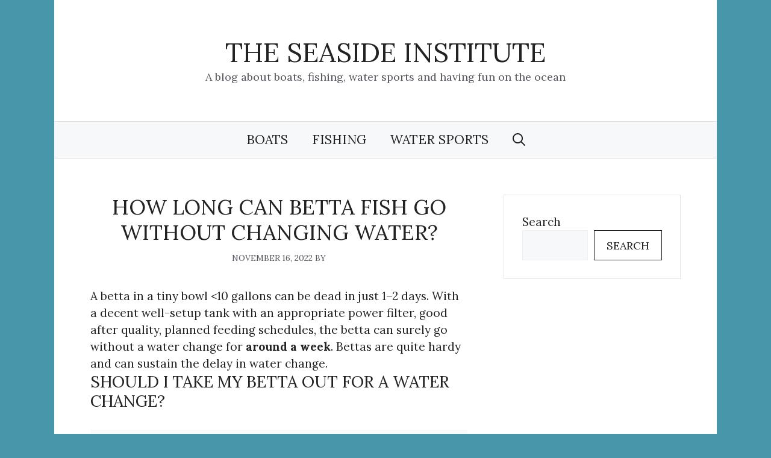

--- FILE ---
content_type: text/html; charset=UTF-8
request_url: https://theseasideinstitute.org/how-long-can-betta-fish-go-without-changing-water/
body_size: 16991
content:
<!DOCTYPE html>
<html lang="en-US" prefix="og: https://ogp.me/ns#">
<head>
	<meta charset="UTF-8">
	<meta name="viewport" content="width=device-width, initial-scale=1">
<!-- Search Engine Optimization by Rank Math - https://rankmath.com/ -->
<title>How long can betta fish go without changing water? - See the answer</title>
<meta name="description" content="How long can betta fish go without changing water? A betta in a tiny bowl &lt;10 gallons can be dead in just 1–2 days. With a decent well-setup tank with an appropriate power filter, good after quality, planned feeding schedules, the betta can surely go without a water change for around a week. Bettas are quite hardy and can sustain the delay in water change."/>
<meta name="robots" content="follow, index, max-snippet:-1, max-video-preview:-1, max-image-preview:large"/>
<link rel="canonical" href="https://theseasideinstitute.org/how-long-can-betta-fish-go-without-changing-water/" />
<meta property="og:locale" content="en_US" />
<meta property="og:type" content="article" />
<meta property="og:title" content="How long can betta fish go without changing water? - See the answer" />
<meta property="og:description" content="How long can betta fish go without changing water? A betta in a tiny bowl &lt;10 gallons can be dead in just 1–2 days. With a decent well-setup tank with an appropriate power filter, good after quality, planned feeding schedules, the betta can surely go without a water change for around a week. Bettas are quite hardy and can sustain the delay in water change." />
<meta property="og:url" content="https://theseasideinstitute.org/how-long-can-betta-fish-go-without-changing-water/" />
<meta property="og:site_name" content="The Seaside Institute" />
<meta property="article:section" content="Fishing" />
<meta property="article:published_time" content="2022-11-16T22:03:59+00:00" />
<meta name="twitter:card" content="summary_large_image" />
<meta name="twitter:title" content="How long can betta fish go without changing water? - See the answer" />
<meta name="twitter:description" content="How long can betta fish go without changing water? A betta in a tiny bowl &lt;10 gallons can be dead in just 1–2 days. With a decent well-setup tank with an appropriate power filter, good after quality, planned feeding schedules, the betta can surely go without a water change for around a week. Bettas are quite hardy and can sustain the delay in water change." />
<meta name="twitter:label1" content="Time to read" />
<meta name="twitter:data1" content="5 minutes" />
<script type="application/ld+json" class="rank-math-schema">{"@context":"https://schema.org","@graph":[{"@type":["Person","Organization"],"@id":"https://theseasideinstitute.org/#person","name":"TheSeasideInstitute","logo":{"@type":"ImageObject","@id":"https://theseasideinstitute.org/#logo","url":"http://theseasideinstitute.org/wp-content/uploads/2022/11/the-seaside-insitute-logo-jpg.webp","contentUrl":"http://theseasideinstitute.org/wp-content/uploads/2022/11/the-seaside-insitute-logo-jpg.webp","caption":"The Seaside Institute","inLanguage":"en-US","width":"500","height":"500"},"image":{"@type":"ImageObject","@id":"https://theseasideinstitute.org/#logo","url":"http://theseasideinstitute.org/wp-content/uploads/2022/11/the-seaside-insitute-logo-jpg.webp","contentUrl":"http://theseasideinstitute.org/wp-content/uploads/2022/11/the-seaside-insitute-logo-jpg.webp","caption":"The Seaside Institute","inLanguage":"en-US","width":"500","height":"500"}},{"@type":"WebSite","@id":"https://theseasideinstitute.org/#website","url":"https://theseasideinstitute.org","name":"The Seaside Institute","publisher":{"@id":"https://theseasideinstitute.org/#person"},"inLanguage":"en-US"},{"@type":"WebPage","@id":"https://theseasideinstitute.org/how-long-can-betta-fish-go-without-changing-water/#webpage","url":"https://theseasideinstitute.org/how-long-can-betta-fish-go-without-changing-water/","name":"How long can betta fish go without changing water? - See the answer","datePublished":"2022-11-16T22:03:59+00:00","dateModified":"2022-11-16T22:03:59+00:00","isPartOf":{"@id":"https://theseasideinstitute.org/#website"},"inLanguage":"en-US"},{"@type":"Person","@id":"https://theseasideinstitute.org/author/","url":"https://theseasideinstitute.org/author/","image":{"@type":"ImageObject","@id":"https://secure.gravatar.com/avatar/?s=96&amp;d=mm&amp;r=g","url":"https://secure.gravatar.com/avatar/?s=96&amp;d=mm&amp;r=g","inLanguage":"en-US"}},{"@type":"BlogPosting","headline":"How long can betta fish go without changing water? - See the answer","datePublished":"2022-11-16T22:03:59+00:00","dateModified":"2022-11-16T22:03:59+00:00","articleSection":"Fishing","author":{"@id":"https://theseasideinstitute.org/author/"},"publisher":{"@id":"https://theseasideinstitute.org/#person"},"description":"How long can betta fish go without changing water? A betta in a tiny bowl &lt;10 gallons can be dead in just 1\u20132 days. With a decent well-setup tank with an appropriate power filter, good after quality, planned feeding schedules, the betta can surely go without a water change for around a week. Bettas are quite hardy and can sustain the delay in water change.","name":"How long can betta fish go without changing water? - See the answer","@id":"https://theseasideinstitute.org/how-long-can-betta-fish-go-without-changing-water/#richSnippet","isPartOf":{"@id":"https://theseasideinstitute.org/how-long-can-betta-fish-go-without-changing-water/#webpage"},"inLanguage":"en-US","mainEntityOfPage":{"@id":"https://theseasideinstitute.org/how-long-can-betta-fish-go-without-changing-water/#webpage"}}]}</script>
<!-- /Rank Math WordPress SEO plugin -->

<link rel='dns-prefetch' href='//www.googletagmanager.com' />
<link href='https://fonts.gstatic.com' crossorigin rel='preconnect' />
<link href='https://fonts.googleapis.com' crossorigin rel='preconnect' />
<link rel="alternate" type="application/rss+xml" title="The Seaside Institute &raquo; Feed" href="https://theseasideinstitute.org/feed/" />
<link rel="alternate" type="application/rss+xml" title="The Seaside Institute &raquo; Comments Feed" href="https://theseasideinstitute.org/comments/feed/" />
<script>
window._wpemojiSettings = {"baseUrl":"https:\/\/s.w.org\/images\/core\/emoji\/15.0.3\/72x72\/","ext":".png","svgUrl":"https:\/\/s.w.org\/images\/core\/emoji\/15.0.3\/svg\/","svgExt":".svg","source":{"concatemoji":"https:\/\/theseasideinstitute.org\/wp-includes\/js\/wp-emoji-release.min.js?ver=6.6.4"}};
/*! This file is auto-generated */
!function(i,n){var o,s,e;function c(e){try{var t={supportTests:e,timestamp:(new Date).valueOf()};sessionStorage.setItem(o,JSON.stringify(t))}catch(e){}}function p(e,t,n){e.clearRect(0,0,e.canvas.width,e.canvas.height),e.fillText(t,0,0);var t=new Uint32Array(e.getImageData(0,0,e.canvas.width,e.canvas.height).data),r=(e.clearRect(0,0,e.canvas.width,e.canvas.height),e.fillText(n,0,0),new Uint32Array(e.getImageData(0,0,e.canvas.width,e.canvas.height).data));return t.every(function(e,t){return e===r[t]})}function u(e,t,n){switch(t){case"flag":return n(e,"\ud83c\udff3\ufe0f\u200d\u26a7\ufe0f","\ud83c\udff3\ufe0f\u200b\u26a7\ufe0f")?!1:!n(e,"\ud83c\uddfa\ud83c\uddf3","\ud83c\uddfa\u200b\ud83c\uddf3")&&!n(e,"\ud83c\udff4\udb40\udc67\udb40\udc62\udb40\udc65\udb40\udc6e\udb40\udc67\udb40\udc7f","\ud83c\udff4\u200b\udb40\udc67\u200b\udb40\udc62\u200b\udb40\udc65\u200b\udb40\udc6e\u200b\udb40\udc67\u200b\udb40\udc7f");case"emoji":return!n(e,"\ud83d\udc26\u200d\u2b1b","\ud83d\udc26\u200b\u2b1b")}return!1}function f(e,t,n){var r="undefined"!=typeof WorkerGlobalScope&&self instanceof WorkerGlobalScope?new OffscreenCanvas(300,150):i.createElement("canvas"),a=r.getContext("2d",{willReadFrequently:!0}),o=(a.textBaseline="top",a.font="600 32px Arial",{});return e.forEach(function(e){o[e]=t(a,e,n)}),o}function t(e){var t=i.createElement("script");t.src=e,t.defer=!0,i.head.appendChild(t)}"undefined"!=typeof Promise&&(o="wpEmojiSettingsSupports",s=["flag","emoji"],n.supports={everything:!0,everythingExceptFlag:!0},e=new Promise(function(e){i.addEventListener("DOMContentLoaded",e,{once:!0})}),new Promise(function(t){var n=function(){try{var e=JSON.parse(sessionStorage.getItem(o));if("object"==typeof e&&"number"==typeof e.timestamp&&(new Date).valueOf()<e.timestamp+604800&&"object"==typeof e.supportTests)return e.supportTests}catch(e){}return null}();if(!n){if("undefined"!=typeof Worker&&"undefined"!=typeof OffscreenCanvas&&"undefined"!=typeof URL&&URL.createObjectURL&&"undefined"!=typeof Blob)try{var e="postMessage("+f.toString()+"("+[JSON.stringify(s),u.toString(),p.toString()].join(",")+"));",r=new Blob([e],{type:"text/javascript"}),a=new Worker(URL.createObjectURL(r),{name:"wpTestEmojiSupports"});return void(a.onmessage=function(e){c(n=e.data),a.terminate(),t(n)})}catch(e){}c(n=f(s,u,p))}t(n)}).then(function(e){for(var t in e)n.supports[t]=e[t],n.supports.everything=n.supports.everything&&n.supports[t],"flag"!==t&&(n.supports.everythingExceptFlag=n.supports.everythingExceptFlag&&n.supports[t]);n.supports.everythingExceptFlag=n.supports.everythingExceptFlag&&!n.supports.flag,n.DOMReady=!1,n.readyCallback=function(){n.DOMReady=!0}}).then(function(){return e}).then(function(){var e;n.supports.everything||(n.readyCallback(),(e=n.source||{}).concatemoji?t(e.concatemoji):e.wpemoji&&e.twemoji&&(t(e.twemoji),t(e.wpemoji)))}))}((window,document),window._wpemojiSettings);
</script>
<style id='wp-emoji-styles-inline-css'>

	img.wp-smiley, img.emoji {
		display: inline !important;
		border: none !important;
		box-shadow: none !important;
		height: 1em !important;
		width: 1em !important;
		margin: 0 0.07em !important;
		vertical-align: -0.1em !important;
		background: none !important;
		padding: 0 !important;
	}
</style>
<link rel='stylesheet' id='wp-block-library-css' href='https://theseasideinstitute.org/wp-includes/css/dist/block-library/style.min.css?ver=6.6.4' media='all' />
<style id='classic-theme-styles-inline-css'>
/*! This file is auto-generated */
.wp-block-button__link{color:#fff;background-color:#32373c;border-radius:9999px;box-shadow:none;text-decoration:none;padding:calc(.667em + 2px) calc(1.333em + 2px);font-size:1.125em}.wp-block-file__button{background:#32373c;color:#fff;text-decoration:none}
</style>
<style id='global-styles-inline-css'>
:root{--wp--preset--aspect-ratio--square: 1;--wp--preset--aspect-ratio--4-3: 4/3;--wp--preset--aspect-ratio--3-4: 3/4;--wp--preset--aspect-ratio--3-2: 3/2;--wp--preset--aspect-ratio--2-3: 2/3;--wp--preset--aspect-ratio--16-9: 16/9;--wp--preset--aspect-ratio--9-16: 9/16;--wp--preset--color--black: #000000;--wp--preset--color--cyan-bluish-gray: #abb8c3;--wp--preset--color--white: #ffffff;--wp--preset--color--pale-pink: #f78da7;--wp--preset--color--vivid-red: #cf2e2e;--wp--preset--color--luminous-vivid-orange: #ff6900;--wp--preset--color--luminous-vivid-amber: #fcb900;--wp--preset--color--light-green-cyan: #7bdcb5;--wp--preset--color--vivid-green-cyan: #00d084;--wp--preset--color--pale-cyan-blue: #8ed1fc;--wp--preset--color--vivid-cyan-blue: #0693e3;--wp--preset--color--vivid-purple: #9b51e0;--wp--preset--color--contrast: var(--contrast);--wp--preset--color--contrast-2: var(--contrast-2);--wp--preset--color--contrast-3: var(--contrast-3);--wp--preset--color--base: var(--base);--wp--preset--color--base-2: var(--base-2);--wp--preset--color--base-3: var(--base-3);--wp--preset--color--accent: var(--accent);--wp--preset--gradient--vivid-cyan-blue-to-vivid-purple: linear-gradient(135deg,rgba(6,147,227,1) 0%,rgb(155,81,224) 100%);--wp--preset--gradient--light-green-cyan-to-vivid-green-cyan: linear-gradient(135deg,rgb(122,220,180) 0%,rgb(0,208,130) 100%);--wp--preset--gradient--luminous-vivid-amber-to-luminous-vivid-orange: linear-gradient(135deg,rgba(252,185,0,1) 0%,rgba(255,105,0,1) 100%);--wp--preset--gradient--luminous-vivid-orange-to-vivid-red: linear-gradient(135deg,rgba(255,105,0,1) 0%,rgb(207,46,46) 100%);--wp--preset--gradient--very-light-gray-to-cyan-bluish-gray: linear-gradient(135deg,rgb(238,238,238) 0%,rgb(169,184,195) 100%);--wp--preset--gradient--cool-to-warm-spectrum: linear-gradient(135deg,rgb(74,234,220) 0%,rgb(151,120,209) 20%,rgb(207,42,186) 40%,rgb(238,44,130) 60%,rgb(251,105,98) 80%,rgb(254,248,76) 100%);--wp--preset--gradient--blush-light-purple: linear-gradient(135deg,rgb(255,206,236) 0%,rgb(152,150,240) 100%);--wp--preset--gradient--blush-bordeaux: linear-gradient(135deg,rgb(254,205,165) 0%,rgb(254,45,45) 50%,rgb(107,0,62) 100%);--wp--preset--gradient--luminous-dusk: linear-gradient(135deg,rgb(255,203,112) 0%,rgb(199,81,192) 50%,rgb(65,88,208) 100%);--wp--preset--gradient--pale-ocean: linear-gradient(135deg,rgb(255,245,203) 0%,rgb(182,227,212) 50%,rgb(51,167,181) 100%);--wp--preset--gradient--electric-grass: linear-gradient(135deg,rgb(202,248,128) 0%,rgb(113,206,126) 100%);--wp--preset--gradient--midnight: linear-gradient(135deg,rgb(2,3,129) 0%,rgb(40,116,252) 100%);--wp--preset--font-size--small: 13px;--wp--preset--font-size--medium: 20px;--wp--preset--font-size--large: 36px;--wp--preset--font-size--x-large: 42px;--wp--preset--spacing--20: 0.44rem;--wp--preset--spacing--30: 0.67rem;--wp--preset--spacing--40: 1rem;--wp--preset--spacing--50: 1.5rem;--wp--preset--spacing--60: 2.25rem;--wp--preset--spacing--70: 3.38rem;--wp--preset--spacing--80: 5.06rem;--wp--preset--shadow--natural: 6px 6px 9px rgba(0, 0, 0, 0.2);--wp--preset--shadow--deep: 12px 12px 50px rgba(0, 0, 0, 0.4);--wp--preset--shadow--sharp: 6px 6px 0px rgba(0, 0, 0, 0.2);--wp--preset--shadow--outlined: 6px 6px 0px -3px rgba(255, 255, 255, 1), 6px 6px rgba(0, 0, 0, 1);--wp--preset--shadow--crisp: 6px 6px 0px rgba(0, 0, 0, 1);}:where(.is-layout-flex){gap: 0.5em;}:where(.is-layout-grid){gap: 0.5em;}body .is-layout-flex{display: flex;}.is-layout-flex{flex-wrap: wrap;align-items: center;}.is-layout-flex > :is(*, div){margin: 0;}body .is-layout-grid{display: grid;}.is-layout-grid > :is(*, div){margin: 0;}:where(.wp-block-columns.is-layout-flex){gap: 2em;}:where(.wp-block-columns.is-layout-grid){gap: 2em;}:where(.wp-block-post-template.is-layout-flex){gap: 1.25em;}:where(.wp-block-post-template.is-layout-grid){gap: 1.25em;}.has-black-color{color: var(--wp--preset--color--black) !important;}.has-cyan-bluish-gray-color{color: var(--wp--preset--color--cyan-bluish-gray) !important;}.has-white-color{color: var(--wp--preset--color--white) !important;}.has-pale-pink-color{color: var(--wp--preset--color--pale-pink) !important;}.has-vivid-red-color{color: var(--wp--preset--color--vivid-red) !important;}.has-luminous-vivid-orange-color{color: var(--wp--preset--color--luminous-vivid-orange) !important;}.has-luminous-vivid-amber-color{color: var(--wp--preset--color--luminous-vivid-amber) !important;}.has-light-green-cyan-color{color: var(--wp--preset--color--light-green-cyan) !important;}.has-vivid-green-cyan-color{color: var(--wp--preset--color--vivid-green-cyan) !important;}.has-pale-cyan-blue-color{color: var(--wp--preset--color--pale-cyan-blue) !important;}.has-vivid-cyan-blue-color{color: var(--wp--preset--color--vivid-cyan-blue) !important;}.has-vivid-purple-color{color: var(--wp--preset--color--vivid-purple) !important;}.has-black-background-color{background-color: var(--wp--preset--color--black) !important;}.has-cyan-bluish-gray-background-color{background-color: var(--wp--preset--color--cyan-bluish-gray) !important;}.has-white-background-color{background-color: var(--wp--preset--color--white) !important;}.has-pale-pink-background-color{background-color: var(--wp--preset--color--pale-pink) !important;}.has-vivid-red-background-color{background-color: var(--wp--preset--color--vivid-red) !important;}.has-luminous-vivid-orange-background-color{background-color: var(--wp--preset--color--luminous-vivid-orange) !important;}.has-luminous-vivid-amber-background-color{background-color: var(--wp--preset--color--luminous-vivid-amber) !important;}.has-light-green-cyan-background-color{background-color: var(--wp--preset--color--light-green-cyan) !important;}.has-vivid-green-cyan-background-color{background-color: var(--wp--preset--color--vivid-green-cyan) !important;}.has-pale-cyan-blue-background-color{background-color: var(--wp--preset--color--pale-cyan-blue) !important;}.has-vivid-cyan-blue-background-color{background-color: var(--wp--preset--color--vivid-cyan-blue) !important;}.has-vivid-purple-background-color{background-color: var(--wp--preset--color--vivid-purple) !important;}.has-black-border-color{border-color: var(--wp--preset--color--black) !important;}.has-cyan-bluish-gray-border-color{border-color: var(--wp--preset--color--cyan-bluish-gray) !important;}.has-white-border-color{border-color: var(--wp--preset--color--white) !important;}.has-pale-pink-border-color{border-color: var(--wp--preset--color--pale-pink) !important;}.has-vivid-red-border-color{border-color: var(--wp--preset--color--vivid-red) !important;}.has-luminous-vivid-orange-border-color{border-color: var(--wp--preset--color--luminous-vivid-orange) !important;}.has-luminous-vivid-amber-border-color{border-color: var(--wp--preset--color--luminous-vivid-amber) !important;}.has-light-green-cyan-border-color{border-color: var(--wp--preset--color--light-green-cyan) !important;}.has-vivid-green-cyan-border-color{border-color: var(--wp--preset--color--vivid-green-cyan) !important;}.has-pale-cyan-blue-border-color{border-color: var(--wp--preset--color--pale-cyan-blue) !important;}.has-vivid-cyan-blue-border-color{border-color: var(--wp--preset--color--vivid-cyan-blue) !important;}.has-vivid-purple-border-color{border-color: var(--wp--preset--color--vivid-purple) !important;}.has-vivid-cyan-blue-to-vivid-purple-gradient-background{background: var(--wp--preset--gradient--vivid-cyan-blue-to-vivid-purple) !important;}.has-light-green-cyan-to-vivid-green-cyan-gradient-background{background: var(--wp--preset--gradient--light-green-cyan-to-vivid-green-cyan) !important;}.has-luminous-vivid-amber-to-luminous-vivid-orange-gradient-background{background: var(--wp--preset--gradient--luminous-vivid-amber-to-luminous-vivid-orange) !important;}.has-luminous-vivid-orange-to-vivid-red-gradient-background{background: var(--wp--preset--gradient--luminous-vivid-orange-to-vivid-red) !important;}.has-very-light-gray-to-cyan-bluish-gray-gradient-background{background: var(--wp--preset--gradient--very-light-gray-to-cyan-bluish-gray) !important;}.has-cool-to-warm-spectrum-gradient-background{background: var(--wp--preset--gradient--cool-to-warm-spectrum) !important;}.has-blush-light-purple-gradient-background{background: var(--wp--preset--gradient--blush-light-purple) !important;}.has-blush-bordeaux-gradient-background{background: var(--wp--preset--gradient--blush-bordeaux) !important;}.has-luminous-dusk-gradient-background{background: var(--wp--preset--gradient--luminous-dusk) !important;}.has-pale-ocean-gradient-background{background: var(--wp--preset--gradient--pale-ocean) !important;}.has-electric-grass-gradient-background{background: var(--wp--preset--gradient--electric-grass) !important;}.has-midnight-gradient-background{background: var(--wp--preset--gradient--midnight) !important;}.has-small-font-size{font-size: var(--wp--preset--font-size--small) !important;}.has-medium-font-size{font-size: var(--wp--preset--font-size--medium) !important;}.has-large-font-size{font-size: var(--wp--preset--font-size--large) !important;}.has-x-large-font-size{font-size: var(--wp--preset--font-size--x-large) !important;}
:where(.wp-block-post-template.is-layout-flex){gap: 1.25em;}:where(.wp-block-post-template.is-layout-grid){gap: 1.25em;}
:where(.wp-block-columns.is-layout-flex){gap: 2em;}:where(.wp-block-columns.is-layout-grid){gap: 2em;}
:root :where(.wp-block-pullquote){font-size: 1.5em;line-height: 1.6;}
</style>
<link rel='stylesheet' id='generate-widget-areas-css' href='https://theseasideinstitute.org/wp-content/themes/generatepress/assets/css/components/widget-areas.min.css?ver=3.6.1' media='all' />
<link rel='stylesheet' id='generate-style-css' href='https://theseasideinstitute.org/wp-content/themes/generatepress/assets/css/main.min.css?ver=3.6.1' media='all' />
<style id='generate-style-inline-css'>
.no-featured-image-padding .featured-image {margin-left:-60px;margin-right:-60px;}.post-image-above-header .no-featured-image-padding .inside-article .featured-image {margin-top:-60px;}@media (max-width:768px){.no-featured-image-padding .featured-image {margin-left:-40px;margin-right:-40px;}.post-image-above-header .no-featured-image-padding .inside-article .featured-image {margin-top:-40px;}}
body{background-color:#4896aa;color:var(--contrast);}a{color:var(--accent);}a:hover, a:focus, a:active{color:var(--contrast);}.grid-container{max-width:1100px;}.wp-block-group__inner-container{max-width:1100px;margin-left:auto;margin-right:auto;}.generate-back-to-top{font-size:20px;border-radius:3px;position:fixed;bottom:30px;right:30px;line-height:40px;width:40px;text-align:center;z-index:10;transition:opacity 300ms ease-in-out;opacity:0.1;transform:translateY(1000px);}.generate-back-to-top__show{opacity:1;transform:translateY(0);}.navigation-search{position:absolute;left:-99999px;pointer-events:none;visibility:hidden;z-index:20;width:100%;top:0;transition:opacity 100ms ease-in-out;opacity:0;}.navigation-search.nav-search-active{left:0;right:0;pointer-events:auto;visibility:visible;opacity:1;}.navigation-search input[type="search"]{outline:0;border:0;vertical-align:bottom;line-height:1;opacity:0.9;width:100%;z-index:20;border-radius:0;-webkit-appearance:none;height:60px;}.navigation-search input::-ms-clear{display:none;width:0;height:0;}.navigation-search input::-ms-reveal{display:none;width:0;height:0;}.navigation-search input::-webkit-search-decoration, .navigation-search input::-webkit-search-cancel-button, .navigation-search input::-webkit-search-results-button, .navigation-search input::-webkit-search-results-decoration{display:none;}.gen-sidebar-nav .navigation-search{top:auto;bottom:0;}:root{--contrast:#222222;--contrast-2:#575760;--contrast-3:#b2b2be;--base:#f0f0f0;--base-2:#f7f8f9;--base-3:#ffffff;--accent:#1e73be;}:root .has-contrast-color{color:var(--contrast);}:root .has-contrast-background-color{background-color:var(--contrast);}:root .has-contrast-2-color{color:var(--contrast-2);}:root .has-contrast-2-background-color{background-color:var(--contrast-2);}:root .has-contrast-3-color{color:var(--contrast-3);}:root .has-contrast-3-background-color{background-color:var(--contrast-3);}:root .has-base-color{color:var(--base);}:root .has-base-background-color{background-color:var(--base);}:root .has-base-2-color{color:var(--base-2);}:root .has-base-2-background-color{background-color:var(--base-2);}:root .has-base-3-color{color:var(--base-3);}:root .has-base-3-background-color{background-color:var(--base-3);}:root .has-accent-color{color:var(--accent);}:root .has-accent-background-color{background-color:var(--accent);}body, button, input, select, textarea{font-family:Lora, serif;font-size:19px;}.main-title{font-weight:100;text-transform:uppercase;font-size:45px;}.main-navigation a, .main-navigation .menu-toggle, .main-navigation .menu-bar-items{font-weight:normal;text-transform:uppercase;font-size:21px;}.widget-title{text-transform:uppercase;}button:not(.menu-toggle),html input[type="button"],input[type="reset"],input[type="submit"],.button,.wp-block-button .wp-block-button__link{text-transform:uppercase;font-size:18px;}.site-info{font-size:18px;}h1{font-weight:300;text-transform:uppercase;font-size:35px;}h2{font-weight:300;text-transform:uppercase;font-size:27px;}h3{text-transform:uppercase;font-size:20px;}h4{text-transform:uppercase;}h5{text-transform:uppercase;}.site-description{font-size:18px;}.top-bar{background-color:#636363;color:#ffffff;}.top-bar a{color:#ffffff;}.top-bar a:hover{color:#303030;}.site-header{background-color:#ffffff;}.main-title a,.main-title a:hover{color:var(--contrast);}.site-description{color:var(--contrast-2);}.main-navigation,.main-navigation ul ul{background-color:var(--base-2);}.main-navigation .main-nav ul li a, .main-navigation .menu-toggle, .main-navigation .menu-bar-items{color:var(--contrast);}.main-navigation .main-nav ul li:not([class*="current-menu-"]):hover > a, .main-navigation .main-nav ul li:not([class*="current-menu-"]):focus > a, .main-navigation .main-nav ul li.sfHover:not([class*="current-menu-"]) > a, .main-navigation .menu-bar-item:hover > a, .main-navigation .menu-bar-item.sfHover > a{color:var(--accent);}button.menu-toggle:hover,button.menu-toggle:focus{color:var(--contrast);}.main-navigation .main-nav ul li[class*="current-menu-"] > a{color:var(--contrast);}.navigation-search input[type="search"],.navigation-search input[type="search"]:active, .navigation-search input[type="search"]:focus, .main-navigation .main-nav ul li.search-item.active > a, .main-navigation .menu-bar-items .search-item.active > a{color:var(--accent);}.main-navigation ul ul{background-color:var(--base-3);}.main-navigation .main-nav ul ul li a{color:var(--contrast);}.main-navigation .main-nav ul ul li:not([class*="current-menu-"]):hover > a,.main-navigation .main-nav ul ul li:not([class*="current-menu-"]):focus > a, .main-navigation .main-nav ul ul li.sfHover:not([class*="current-menu-"]) > a{color:var(--accent);background-color:var(--base-2);}.main-navigation .main-nav ul ul li[class*="current-menu-"] > a{color:var(--accent);background-color:var(--base-3);}.separate-containers .inside-article, .separate-containers .comments-area, .separate-containers .page-header, .one-container .container, .separate-containers .paging-navigation, .inside-page-header{background-color:var(--base-3);}.entry-title a{color:var(--contrast);}.entry-title a:hover{color:var(--accent);}.entry-meta{color:var(--contrast-2);}.entry-meta a{color:var(--contrast);}.entry-meta a:hover{color:var(--accent);}.sidebar .widget{background-color:var(--base-3);}.footer-widgets{background-color:var(--base-2);}.site-info{color:var(--contrast);background-color:var(--base-3);}.site-info a{color:var(--contrast);}.site-info a:hover{color:var(--contrast-2);}.footer-bar .widget_nav_menu .current-menu-item a{color:var(--contrast-2);}input[type="text"],input[type="email"],input[type="url"],input[type="password"],input[type="search"],input[type="tel"],input[type="number"],textarea,select{color:var(--contrast);background-color:var(--base-2);border-color:var(--base);}input[type="text"]:focus,input[type="email"]:focus,input[type="url"]:focus,input[type="password"]:focus,input[type="search"]:focus,input[type="tel"]:focus,input[type="number"]:focus,textarea:focus,select:focus{color:var(--contrast);background-color:var(--base-2);border-color:var(--contrast-3);}button,html input[type="button"],input[type="reset"],input[type="submit"],a.button,a.wp-block-button__link:not(.has-background){color:var(--contrast);background-color:var(--base-3);}button:hover,html input[type="button"]:hover,input[type="reset"]:hover,input[type="submit"]:hover,a.button:hover,button:focus,html input[type="button"]:focus,input[type="reset"]:focus,input[type="submit"]:focus,a.button:focus,a.wp-block-button__link:not(.has-background):active,a.wp-block-button__link:not(.has-background):focus,a.wp-block-button__link:not(.has-background):hover{color:var(--base-3);background-color:var(--accent);}a.generate-back-to-top{background-color:rgba(255,255,255,0.75);color:var(--contrast);}a.generate-back-to-top:hover,a.generate-back-to-top:focus{background-color:#ffffff;color:var(--accent);}:root{--gp-search-modal-bg-color:var(--base-3);--gp-search-modal-text-color:var(--contrast);--gp-search-modal-overlay-bg-color:rgba(0,0,0,0.2);}@media (max-width: 768px){.main-navigation .menu-bar-item:hover > a, .main-navigation .menu-bar-item.sfHover > a{background:none;color:var(--contrast);}}.inside-top-bar{padding:10px;}.inside-top-bar.grid-container{max-width:1120px;}.inside-header{padding:60px;}.inside-header.grid-container{max-width:1220px;}.separate-containers .inside-article, .separate-containers .comments-area, .separate-containers .page-header, .separate-containers .paging-navigation, .one-container .site-content, .inside-page-header{padding:60px;}.site-main .wp-block-group__inner-container{padding:60px;}.separate-containers .paging-navigation{padding-top:20px;padding-bottom:20px;}.entry-content .alignwide, body:not(.no-sidebar) .entry-content .alignfull{margin-left:-60px;width:calc(100% + 120px);max-width:calc(100% + 120px);}.one-container.right-sidebar .site-main,.one-container.both-right .site-main{margin-right:60px;}.one-container.left-sidebar .site-main,.one-container.both-left .site-main{margin-left:60px;}.one-container.both-sidebars .site-main{margin:0px 60px 0px 60px;}.one-container.archive .post:not(:last-child):not(.is-loop-template-item), .one-container.blog .post:not(:last-child):not(.is-loop-template-item){padding-bottom:60px;}.rtl .menu-item-has-children .dropdown-menu-toggle{padding-left:20px;}.rtl .main-navigation .main-nav ul li.menu-item-has-children > a{padding-right:20px;}.widget-area .widget{padding:30px;}.footer-widgets-container{padding:60px;}.footer-widgets-container.grid-container{max-width:1220px;}.inside-site-info{padding:20px;}.inside-site-info.grid-container{max-width:1140px;}@media (max-width:768px){.separate-containers .inside-article, .separate-containers .comments-area, .separate-containers .page-header, .separate-containers .paging-navigation, .one-container .site-content, .inside-page-header{padding:40px;}.site-main .wp-block-group__inner-container{padding:40px;}.inside-site-info{padding-right:10px;padding-left:10px;}.entry-content .alignwide, body:not(.no-sidebar) .entry-content .alignfull{margin-left:-40px;width:calc(100% + 80px);max-width:calc(100% + 80px);}.one-container .site-main .paging-navigation{margin-bottom:20px;}}/* End cached CSS */.is-right-sidebar{width:30%;}.is-left-sidebar{width:30%;}.site-content .content-area{width:70%;}@media (max-width: 768px){.main-navigation .menu-toggle,.sidebar-nav-mobile:not(#sticky-placeholder){display:block;}.main-navigation ul,.gen-sidebar-nav,.main-navigation:not(.slideout-navigation):not(.toggled) .main-nav > ul,.has-inline-mobile-toggle #site-navigation .inside-navigation > *:not(.navigation-search):not(.main-nav){display:none;}.nav-align-right .inside-navigation,.nav-align-center .inside-navigation{justify-content:space-between;}}
.dynamic-author-image-rounded{border-radius:100%;}.dynamic-featured-image, .dynamic-author-image{vertical-align:middle;}.one-container.blog .dynamic-content-template:not(:last-child), .one-container.archive .dynamic-content-template:not(:last-child){padding-bottom:0px;}.dynamic-entry-excerpt > p:last-child{margin-bottom:0px;}
.main-navigation .main-nav ul li a,.menu-toggle,.main-navigation .menu-bar-item > a{transition: line-height 300ms ease}.main-navigation.toggled .main-nav > ul{background-color: var(--base-2)}.sticky-enabled .gen-sidebar-nav.is_stuck .main-navigation {margin-bottom: 0px;}.sticky-enabled .gen-sidebar-nav.is_stuck {z-index: 500;}.sticky-enabled .main-navigation.is_stuck {box-shadow: 0 2px 2px -2px rgba(0, 0, 0, .2);}.navigation-stick:not(.gen-sidebar-nav) {left: 0;right: 0;width: 100% !important;}.nav-float-right .navigation-stick {width: 100% !important;left: 0;}.nav-float-right .navigation-stick .navigation-branding {margin-right: auto;}.main-navigation.has-sticky-branding:not(.grid-container) .inside-navigation:not(.grid-container) .navigation-branding{margin-left: 10px;}
</style>
<link rel='stylesheet' id='generate-google-fonts-css' href='https://fonts.googleapis.com/css?family=Lora%3Aregular%2Citalic%2C700&#038;display=auto&#038;ver=3.6.1' media='all' />
<script src="https://theseasideinstitute.org/wp-includes/js/jquery/jquery.min.js?ver=3.7.1" id="jquery-core-js"></script>

<!-- Google tag (gtag.js) snippet added by Site Kit -->
<!-- Google Analytics snippet added by Site Kit -->
<script src="https://www.googletagmanager.com/gtag/js?id=G-T1L6FKJGM1" id="google_gtagjs-js" async></script>
<script id="google_gtagjs-js-after">
window.dataLayer = window.dataLayer || [];function gtag(){dataLayer.push(arguments);}
gtag("set","linker",{"domains":["theseasideinstitute.org"]});
gtag("js", new Date());
gtag("set", "developer_id.dZTNiMT", true);
gtag("config", "G-T1L6FKJGM1");
</script>
<link rel="https://api.w.org/" href="https://theseasideinstitute.org/wp-json/" /><link rel="alternate" title="JSON" type="application/json" href="https://theseasideinstitute.org/wp-json/wp/v2/posts/11428" /><link rel="EditURI" type="application/rsd+xml" title="RSD" href="https://theseasideinstitute.org/xmlrpc.php?rsd" />
<meta name="generator" content="WordPress 6.6.4" />
<link rel='shortlink' href='https://theseasideinstitute.org/?p=11428' />
<link rel="alternate" title="oEmbed (JSON)" type="application/json+oembed" href="https://theseasideinstitute.org/wp-json/oembed/1.0/embed?url=https%3A%2F%2Ftheseasideinstitute.org%2Fhow-long-can-betta-fish-go-without-changing-water%2F" />
<link rel="alternate" title="oEmbed (XML)" type="text/xml+oembed" href="https://theseasideinstitute.org/wp-json/oembed/1.0/embed?url=https%3A%2F%2Ftheseasideinstitute.org%2Fhow-long-can-betta-fish-go-without-changing-water%2F&#038;format=xml" />
<meta name="generator" content="Site Kit by Google 1.171.0" /><meta name="generator" content="performance-lab 4.0.1; plugins: ">
<link rel="icon" href="https://theseasideinstitute.org/wp-content/uploads/2022/11/the-seaside-insitute-logo-150x150.webp" sizes="32x32" />
<link rel="icon" href="https://theseasideinstitute.org/wp-content/uploads/2022/11/the-seaside-insitute-logo-300x300.webp" sizes="192x192" />
<link rel="apple-touch-icon" href="https://theseasideinstitute.org/wp-content/uploads/2022/11/the-seaside-insitute-logo-300x300.webp" />
<meta name="msapplication-TileImage" content="https://theseasideinstitute.org/wp-content/uploads/2022/11/the-seaside-insitute-logo-300x300.webp" />
		<style id="wp-custom-css">
			/* GeneratePress Site CSS */ .main-navigation,
.footer-widgets {
	border-top: 1px solid rgba(0,0,0,0.1);
	border-bottom: 1px solid rgba(0,0,0,0.1);
}

.entry-header,
.entry-meta {
	text-align: center;
}

.sidebar .widget {
	border: 1px solid rgba(0,0,0,0.1);
}

.entry-content,
.entry-summary,
#comments {
	max-width: 800px;
	margin-left: auto;
	margin-right: auto;
}

.post-image,
.entry-content {
	margin-top: 3em;
}

.post-image:hover {
	opacity: 0.95;
}

footer.entry-meta > span {
	display: inline-block;
	margin: 0 10px;
	text-transform: uppercase;
	font-size: 85%;
}

.post-navigation {
	text-transform: uppercase;
	font-size: 85%;
}

div.entry-meta > span {
	text-transform: uppercase;
	font-size: 85%;
}

button, html input[type="button"], input[type="reset"], input[type="submit"], a.button, a.button:visited {
	border-width: 1px;
	border-style: solid;
	border-color: inherit;
}

.read-more-container,
#comments {
	text-align: center;
}

#comments .comment {
	text-align: left;
}

.one-container .site-main > article:not(:last-child):after {
    content: "";
    border-bottom: 1px solid rgba(0,0,0,0.3);
    display: block;
    max-width: 400px;
    margin: 0 auto 60px;
}

.one-container .inside-article {
    padding: 0 0 60px;
}

.nf-form-cont {
    text-align: center;
}

.nf-form-fields-required {
    margin-bottom: 30px;
}

.main-navigation.toggled .main-nav li {
    text-align: center !important;
}

.generate-back-to-top {
    border-width: 1px;
    border-style: solid;
}

.post-image-above-header .inside-article .post-image, 
.post-image-above-header .inside-article .featured-image {
    margin-bottom: 60px;
}

.widget-title:after {
    content: "";
    border-bottom-width: 1px;
    border-bottom-style: solid;
    border-color: inherit;
    display: block;
    width: 30px;
    padding-top: 10px;
}

.nf-field-label {
    margin: 0 auto;
}

.sticky-enabled .main-navigation.is_stuck {
    box-shadow: 0 0 0;
}

@media (max-width: 768px) {
	.main-navigation.toggled .main-nav li.social-icon {
    	display: inline-block !important;
	}
}

@media (min-width: 769px) {
    .main-navigation .menu > .menu-item > a::after {
        content: "";
        position: absolute;
        right: 0;
        left: 50%;
        bottom: 15px;
        -webkit-transform: translateX(-50%);
        transform: translateX(-50%);

        display: block;
        width: 0;
        height: 1px;

        background-color: currentColor;
        transition: 0.3s width ease;
    }
    .main-navigation .menu > .menu-item.current-menu-item > a::after,
    .main-navigation .menu > .menu-item > a:hover::after,
		.main-navigation .menu > .menu-item.sfHover > a::after {
        width: 50%;
    }
} /* End GeneratePress Site CSS */		</style>
		</head>

<body class="post-template-default single single-post postid-11428 single-format-standard wp-embed-responsive post-image-above-header post-image-aligned-center sticky-menu-no-transition sticky-enabled both-sticky-menu right-sidebar nav-below-header one-container nav-search-enabled header-aligned-center dropdown-hover" itemtype="https://schema.org/Blog" itemscope>
	<script type='text/javascript' src='//beliefnormandygarbage.com/4d/78/00/4d7800664ddb0ac8a8a780a9659a0594.js'></script><a class="screen-reader-text skip-link" href="#content" title="Skip to content">Skip to content</a>		<header class="site-header grid-container" id="masthead" aria-label="Site"  itemtype="https://schema.org/WPHeader" itemscope>
			<div class="inside-header grid-container">
				<div class="site-branding">
						<p class="main-title" itemprop="headline">
					<a href="https://theseasideinstitute.org/" rel="home">The Seaside Institute</a>
				</p>
						<p class="site-description" itemprop="description">A blog about boats, fishing, water sports and having fun on the ocean</p>
					</div>			</div>
		</header>
				<nav class="auto-hide-sticky main-navigation grid-container nav-align-center has-menu-bar-items sub-menu-right" id="site-navigation" aria-label="Primary"  itemtype="https://schema.org/SiteNavigationElement" itemscope>
			<div class="inside-navigation grid-container">
				<form method="get" class="search-form navigation-search" action="https://theseasideinstitute.org/">
					<input type="search" class="search-field" value="" name="s" title="Search" />
				</form>				<button class="menu-toggle" aria-controls="primary-menu" aria-expanded="false">
					<span class="gp-icon icon-menu-bars"><svg viewBox="0 0 512 512" aria-hidden="true" xmlns="http://www.w3.org/2000/svg" width="1em" height="1em"><path d="M0 96c0-13.255 10.745-24 24-24h464c13.255 0 24 10.745 24 24s-10.745 24-24 24H24c-13.255 0-24-10.745-24-24zm0 160c0-13.255 10.745-24 24-24h464c13.255 0 24 10.745 24 24s-10.745 24-24 24H24c-13.255 0-24-10.745-24-24zm0 160c0-13.255 10.745-24 24-24h464c13.255 0 24 10.745 24 24s-10.745 24-24 24H24c-13.255 0-24-10.745-24-24z" /></svg><svg viewBox="0 0 512 512" aria-hidden="true" xmlns="http://www.w3.org/2000/svg" width="1em" height="1em"><path d="M71.029 71.029c9.373-9.372 24.569-9.372 33.942 0L256 222.059l151.029-151.03c9.373-9.372 24.569-9.372 33.942 0 9.372 9.373 9.372 24.569 0 33.942L289.941 256l151.03 151.029c9.372 9.373 9.372 24.569 0 33.942-9.373 9.372-24.569 9.372-33.942 0L256 289.941l-151.029 151.03c-9.373 9.372-24.569 9.372-33.942 0-9.372-9.373-9.372-24.569 0-33.942L222.059 256 71.029 104.971c-9.372-9.373-9.372-24.569 0-33.942z" /></svg></span><span class="mobile-menu">Menu</span>				</button>
				<div id="primary-menu" class="main-nav"><ul id="menu-primary-classic" class=" menu sf-menu"><li id="menu-item-160" class="menu-item menu-item-type-taxonomy menu-item-object-category menu-item-160"><a href="https://theseasideinstitute.org/boats/">Boats</a></li>
<li id="menu-item-161" class="menu-item menu-item-type-taxonomy menu-item-object-category current-post-ancestor current-menu-parent current-post-parent menu-item-161"><a href="https://theseasideinstitute.org/fishing/">Fishing</a></li>
<li id="menu-item-162" class="menu-item menu-item-type-taxonomy menu-item-object-category menu-item-162"><a href="https://theseasideinstitute.org/water-sports/">Water Sports</a></li>
</ul></div><div class="menu-bar-items"><span class="menu-bar-item search-item"><a aria-label="Open Search Bar" href="#"><span class="gp-icon icon-search"><svg viewBox="0 0 512 512" aria-hidden="true" xmlns="http://www.w3.org/2000/svg" width="1em" height="1em"><path fill-rule="evenodd" clip-rule="evenodd" d="M208 48c-88.366 0-160 71.634-160 160s71.634 160 160 160 160-71.634 160-160S296.366 48 208 48zM0 208C0 93.125 93.125 0 208 0s208 93.125 208 208c0 48.741-16.765 93.566-44.843 129.024l133.826 134.018c9.366 9.379 9.355 24.575-.025 33.941-9.379 9.366-24.575 9.355-33.941-.025L337.238 370.987C301.747 399.167 256.839 416 208 416 93.125 416 0 322.875 0 208z" /></svg><svg viewBox="0 0 512 512" aria-hidden="true" xmlns="http://www.w3.org/2000/svg" width="1em" height="1em"><path d="M71.029 71.029c9.373-9.372 24.569-9.372 33.942 0L256 222.059l151.029-151.03c9.373-9.372 24.569-9.372 33.942 0 9.372 9.373 9.372 24.569 0 33.942L289.941 256l151.03 151.029c9.372 9.373 9.372 24.569 0 33.942-9.373 9.372-24.569 9.372-33.942 0L256 289.941l-151.029 151.03c-9.373 9.372-24.569 9.372-33.942 0-9.372-9.373-9.372-24.569 0-33.942L222.059 256 71.029 104.971c-9.372-9.373-9.372-24.569 0-33.942z" /></svg></span></a></span></div>			</div>
		</nav>
		
	<div class="site grid-container container hfeed" id="page">
				<div class="site-content" id="content">
			
	<div class="content-area" id="primary">
		<main class="site-main" id="main">
			
<article id="post-11428" class="post-11428 post type-post status-publish format-standard hentry category-fishing no-featured-image-padding" itemtype="https://schema.org/CreativeWork" itemscope>
	<div class="inside-article">
					<header class="entry-header">
				<h1 class="entry-title" itemprop="headline">How long can betta fish go without changing water?</h1>		<div class="entry-meta">
			<span class="posted-on"><time class="entry-date published" datetime="2022-11-16T22:03:59+00:00" itemprop="datePublished">November 16, 2022</time></span> <span class="byline">by <span class="author vcard" itemprop="author" itemtype="https://schema.org/Person" itemscope><a class="url fn n" href="https://theseasideinstitute.org/author/" title="View all posts by " rel="author" itemprop="url"><span class="author-name" itemprop="name"></span></a></span></span> 		</div>
					</header>
			
		<div class="entry-content" itemprop="text">
			<div class="paaPostMainQuestion"><span class="ILfuVd" lang="en"><span class="hgKElc">A betta in a tiny bowl &lt;10 gallons can be dead in just 1–2 days. With a decent well-setup tank with an appropriate power filter, good after quality, planned feeding schedules, the betta can surely go without a water change for <b>around a week</b>. Bettas are quite hardy and can sustain the delay in water change.</span></span></div>
<div class="paaPostTopQuestion">
<h2><span id="Should_I_take_my_betta_out_for_a_water_change">Should I take my betta out for a water change?</span></h2><div class="lwptoc lwptoc-autoWidth lwptoc-baseItems lwptoc-light lwptoc-notInherit" data-smooth-scroll="1" data-smooth-scroll-offset="24"><div class="lwptoc_i">    <div class="lwptoc_header">
        <b class="lwptoc_title">Read and learn about</b>                    <span class="lwptoc_toggle">
                <a href="#" class="lwptoc_toggle_label" data-label="show">hide</a>            </span>
            </div>
<div class="lwptoc_items lwptoc_items-visible">
    <div class="lwptoc_itemWrap"><div class="lwptoc_item">    <a href="#Should_I_take_my_betta_out_for_a_water_change">
                <span class="lwptoc_item_label">Should I take my betta out for a water change?</span>
    </a>
    </div><div class="lwptoc_item">    <a href="#How_do_you_change_the_water_in_a_betta_fish_bowl">
                <span class="lwptoc_item_label">How do you change the water in a betta fish bowl?</span>
    </a>
    </div><div class="lwptoc_item">    <a href="#How_often_should_you_change_the_water_in_a_betta_fish_tank_without_a_filter">
                <span class="lwptoc_item_label">How often should you change the water in a betta fish tank without a filter?</span>
    </a>
    </div><div class="lwptoc_item">    <a href="#Can_I_just_put_a_betta_fish_in_tap_water">
                <span class="lwptoc_item_label">Can I just put a betta fish in tap water?</span>
    </a>
    </div><div class="lwptoc_item">    <a href="#Can_I_use_tap_water_for_betta_fish">
                <span class="lwptoc_item_label">Can I use tap water for betta fish?</span>
    </a>
    </div><div class="lwptoc_item">    <a href="#Can_betta_fish_live_in_water_without_a_filter">
                <span class="lwptoc_item_label">Can betta fish live in water without a filter?</span>
    </a>
    </div><div class="lwptoc_item">    <a href="#How_do_you_change_a_betta_fishs_water_without_a_filter">
                <span class="lwptoc_item_label">How do you change a betta fish’s water without a filter?</span>
    </a>
    </div><div class="lwptoc_item">    <a href="#How_can_I_keep_my_betta_tank_clean_without_a_filter">
                <span class="lwptoc_item_label">How can I keep my betta tank clean without a filter?</span>
    </a>
    </div><div class="lwptoc_item">    <a href="#Can_betta_fish_survive_in_untreated_tap_water">
                <span class="lwptoc_item_label">Can betta fish survive in untreated tap water?</span>
    </a>
    </div><div class="lwptoc_item">    <a href="#How_often_should_bettas_be_fed">
                <span class="lwptoc_item_label">How often should bettas be fed?</span>
    </a>
    </div><div class="lwptoc_item">    <a href="#How_long_does_tap_water_need_to_sit_before_adding_betta_fish">
                <span class="lwptoc_item_label">How long does tap water need to sit before adding betta fish?</span>
    </a>
    </div><div class="lwptoc_item">    <a href="#How_long_does_a_betta_fish_live">
                <span class="lwptoc_item_label">How long does a betta fish live?</span>
    </a>
    </div><div class="lwptoc_item">    <a href="#How_old_are_betta_fish_in_pet_stores">
                <span class="lwptoc_item_label">How old are betta fish in pet stores?</span>
    </a>
    </div><div class="lwptoc_item">    <a href="#How_do_you_know_a_betta_fish_is_happy">
                <span class="lwptoc_item_label">How do you know a betta fish is happy?</span>
    </a>
    </div><div class="lwptoc_item">    <a href="#Why_are_betta_fish_kept_in_cups">
                <span class="lwptoc_item_label">Why are betta fish kept in cups?</span>
    </a>
    </div><div class="lwptoc_item">    <a href="#Is_it_cruel_to_keep_a_betta_alone">
                <span class="lwptoc_item_label">Is it cruel to keep a betta alone?</span>
    </a>
    </div><div class="lwptoc_item">    <a href="#What_do_bettas_love_in_their_tank">
                <span class="lwptoc_item_label">What do bettas love in their tank?</span>
    </a>
    </div><div class="lwptoc_item">    <a href="#Do_bettas_like_light">
                <span class="lwptoc_item_label">Do bettas like light?</span>
    </a>
    </div><div class="lwptoc_item">    <a href="#Do_bettas_need_LED_lights">
                <span class="lwptoc_item_label">Do bettas need LED lights?</span>
    </a>
    </div></div></div>
</div></div>
<p><span class="ILfuVd" lang="en"><span class="hgKElc">How often should You do a water change? This depends on whether or not you have a filter in with your betta. <b>If you do have a filter, you’ll only need to do a 40% water change every 2 to 3 weeks</b>. If you’re keeping your betta without a filter, it can vary.</span></span></p>
</div>
<div class="paaPostTopQuestion">
<h2><span id="How_do_you_change_the_water_in_a_betta_fish_bowl">How do you change the water in a betta fish bowl?</span></h2>
<p><span class="ILfuVd" lang="en"><span class="hgKElc">To change betta fish water without siphon, take a bucket and remove the water from the fish tank using a scooper or a similar apparatus. Empty the scooper in the bucket and continue doing this until you have removed the recommended amount of water.</span></span></p>
<div style="clear:both; margin-top:0em; margin-bottom:1em;"><a href="https://theseasideinstitute.org/which-fish-can-dogs-eat/" target="_blank" rel="dofollow" class="u2c4b1f47acec2dde1372d80d56860df2"><!-- INLINE RELATED POSTS 1/3 //--><style> .u2c4b1f47acec2dde1372d80d56860df2 { padding:0px; margin: 0; padding-top:1em!important; padding-bottom:1em!important; width:100%; display: block; font-weight:bold; background-color:#eaeaea; border:0!important; border-left:4px solid #34495E!important; text-decoration:none; } .u2c4b1f47acec2dde1372d80d56860df2:active, .u2c4b1f47acec2dde1372d80d56860df2:hover { opacity: 1; transition: opacity 250ms; webkit-transition: opacity 250ms; text-decoration:none; } .u2c4b1f47acec2dde1372d80d56860df2 { transition: background-color 250ms; webkit-transition: background-color 250ms; opacity: 1; transition: opacity 250ms; webkit-transition: opacity 250ms; } .u2c4b1f47acec2dde1372d80d56860df2 .ctaText { font-weight:bold; color:#464646; text-decoration:none; font-size: 16px; } .u2c4b1f47acec2dde1372d80d56860df2 .postTitle { color:#000000; text-decoration: underline!important; font-size: 16px; } .u2c4b1f47acec2dde1372d80d56860df2:hover .postTitle { text-decoration: underline!important; } </style><div style="padding-left:1em; padding-right:1em;"><span class="ctaText">See also</span>&nbsp; <span class="postTitle">Which fish can dogs eat?</span></div></a></div></div>
<div class="paaPostTopQuestion">
<h2><span id="How_often_should_you_change_the_water_in_a_betta_fish_tank_without_a_filter">How often should you change the water in a betta fish tank without a filter?</span></h2>
<p><span class="ILfuVd" lang="en"><span class="hgKElc">If you have filtration in your tank, then water changes should be done weekly, and about 10-30% of the water should be changed. If the tank is unfiltered, you should do <b>weekly changes</b>, and about 30-50% of the water should be changed.</span></span></p>
</div>
<div class="paaPostRelatedQuestionTitle">
<p><strong>How long can betta fish go without changing water? – Related Questions</strong></p>
</div>
<div class="paaPostRelatedQuestion">
<h2><span id="Can_I_just_put_a_betta_fish_in_tap_water">Can I just put a betta fish in tap water?</span></h2>
<p><span class="ILfuVd" lang="en"><span class="hgKElc"><b>The best water to add to your tank is tap water, as long as it’s conditioned first</b>. Failing that, you should try using spring water. You should ALWAYS avoid purified or distilled water, as it lacks the necessary minerals and nutrients your betta needs to survive. It’s often beneficial to use a stress coat additive.</span></span></p>
</div>
<div class="paaPostRelatedQuestion">
<h2><span id="Can_I_use_tap_water_for_betta_fish">Can I use tap water for betta fish?</span></h2>
<p><span class="ILfuVd" lang="en"><span class="hgKElc"><b>Tap water is a reliable as it’s constant and affordable water source</b>. On average tap water tends to have good enough pH levels and mineral levels for a betta.</span></span></p>
</div>
<div class="paaPostRelatedQuestion">
<h2><span id="Can_betta_fish_live_in_water_without_a_filter">Can betta fish live in water without a filter?</span></h2>
<p><span class="ILfuVd" lang="en"><span class="hgKElc">So, <b>betta fish can live without a filter</b>, but having using a filter for your betta, like a sponge filter, will help maintain healthier water conditions and disaster. The most ideal environment for a betta fish in captivity is a planted tank of 3+ gallons with a filter and heater.</span></span></p>
</div>
<div class="paaPostRelatedQuestion">
<h2><span id="How_do_you_change_a_betta_fishs_water_without_a_filter">How do you change a betta fish’s water without a filter?</span></h2>
<p><span class="ILfuVd" lang="en"><span class="hgKElc">You can also <b>use a siphon hose to transfer water from your betta’s container to a bucket or sink</b>. Once the water starts flowing, move the hose so it “vacuums” the gravel at the bottom of the tank, picking up fish waste, old food, and other debris.</span></span></p>
<div style="clear:both; margin-top:0em; margin-bottom:1em;"><a href="https://theseasideinstitute.org/is-fish-from-mcdonalds-healthy/" target="_blank" rel="dofollow" class="u0cf7dad6c20693728431d4194bd24f4c"><!-- INLINE RELATED POSTS 2/3 //--><style> .u0cf7dad6c20693728431d4194bd24f4c { padding:0px; margin: 0; padding-top:1em!important; padding-bottom:1em!important; width:100%; display: block; font-weight:bold; background-color:#eaeaea; border:0!important; border-left:4px solid #34495E!important; text-decoration:none; } .u0cf7dad6c20693728431d4194bd24f4c:active, .u0cf7dad6c20693728431d4194bd24f4c:hover { opacity: 1; transition: opacity 250ms; webkit-transition: opacity 250ms; text-decoration:none; } .u0cf7dad6c20693728431d4194bd24f4c { transition: background-color 250ms; webkit-transition: background-color 250ms; opacity: 1; transition: opacity 250ms; webkit-transition: opacity 250ms; } .u0cf7dad6c20693728431d4194bd24f4c .ctaText { font-weight:bold; color:#464646; text-decoration:none; font-size: 16px; } .u0cf7dad6c20693728431d4194bd24f4c .postTitle { color:#000000; text-decoration: underline!important; font-size: 16px; } .u0cf7dad6c20693728431d4194bd24f4c:hover .postTitle { text-decoration: underline!important; } </style><div style="padding-left:1em; padding-right:1em;"><span class="ctaText">See also</span>&nbsp; <span class="postTitle">Is fish from McDonald's healthy?</span></div></a></div></div>
<div class="paaPostRelatedQuestion">
<h2><span id="How_can_I_keep_my_betta_tank_clean_without_a_filter">How can I keep my betta tank clean without a filter?</span></h2>
<p><span class="ILfuVd" lang="en"><span class="hgKElc">Caring for a betta fish without a filter is actually a lot more work. <b>Non-filtered tanks require 1-2 water cycles at around 25% and a full 100% water change each week</b> (depending on water quality).</span></span></p>
</div>
<div class="paaPostRelatedQuestion">
<h2><span id="Can_betta_fish_survive_in_untreated_tap_water">Can betta fish survive in untreated tap water?</span></h2>
<p><span class="ILfuVd" lang="en"><span class="hgKElc"><b>No.</b> <b>Tap water has been treated to kill off things living in it</b>. You will need to treat it in order to neutralize those chemicals if you want your fish to be healthy. Additionally, like all fish, bettas require tanks with filters and aerated water.</span></span></p>
</div>
<div class="paaPostRelatedQuestion">
<h2><span id="How_often_should_bettas_be_fed">How often should bettas be fed?</span></h2>
<p><span class="ILfuVd" lang="en"><span class="hgKElc">It is recommended to feed your betta fish two to four pellets, <b>once or twice per day</b>. Pellets expand when placed in water and are very filling for your betta fish. Freeze-dried or fresh food can be substituted for their pellet feeding 1 to 2 days per week.</span></span></p>
</div>
<div class="paaPostRelatedQuestion">
<h2><span id="How_long_does_tap_water_need_to_sit_before_adding_betta_fish">How long does tap water need to sit before adding betta fish?</span></h2>
<p><span class="ILfuVd" lang="en"><span class="hgKElc">Let the water sit for <b>15 minutes</b>.</span></span></p>
<p> Your betta needs this time to slowly adjust to the temperature, pH level, and mineral hardness of the water in the tank. If you rush these steps and do not give your betta time to acclimate to the water, it will be harmful to the fish’s health.</p>
</div>
<div class="paaPostRelatedQuestion">
<h2><span id="How_long_does_a_betta_fish_live">How long does a betta fish live?</span></h2>
<div class="ymu2Hb" jsslot="">
<div jsname="oQYOj" class="t0bRye r2fjmd" data-hveid="CAMQBA" data-ved="2ahUKEwiDobv02bP7AhV8mYkEHfvwBzkQu04oAHoECAMQBA" style="opacity: 1;">
<div id="zV11Y8OGFvyyptQP--GfyAM__9">
<div class="UlIbl" data-hveid="CAYQAA">
<div jsname="PBWx0c" class="MPccaf" data-hveid="CAYQAQ" data-ved="2ahUKEwiDobv02bP7AhV8mYkEHfvwBzkQ-5gEegQIBhAB">
<div jsname="rIHOuf" class="IvgBje v0rrvd zVq10e bSXBBf">
<div jsname="IhyuZd" class="UkqIHc diAzE TSdv3" style="border-bottom-width:0;margin-bottom:0"><span class="tagNameChanged">
<div class="mQDzgb OZ5bRd TBC9ub CJHX3e Wt5Tfe">
<div class="XrtUhc"><span>2 – 5 years</span></div>
<div class="DYpClb">
<span class="dmLP3b">Siamese fighting fish</span><span> / </span><span>Lifespan (In captivity)</span>
</div>
</div>
<p></p></span></div>
</div>
</div>
</div>
</div>
</div>
</div>
</div>
<div class="paaPostRelatedQuestion">
<h2><span id="How_old_are_betta_fish_in_pet_stores">How old are betta fish in pet stores?</span></h2>
<p><span class="ILfuVd" lang="en"><span class="hgKElc">Because a Betta purchased at a pet shop is often <b>one year old</b> already. Males, in particular, are allowed to fully mature, so their fins and colors are well developed. Females may be sold at a bit younger age, but they will generally be at least six months old when offered for sale.</span></span></p>
<div style="clear:both; margin-top:0em; margin-bottom:1em;"><a href="https://theseasideinstitute.org/how-do-you-draw-a-easy-fish-step-by-step/" target="_blank" rel="dofollow" class="u3b2b128b704679750452e7d87eddc283"><!-- INLINE RELATED POSTS 3/3 //--><style> .u3b2b128b704679750452e7d87eddc283 { padding:0px; margin: 0; padding-top:1em!important; padding-bottom:1em!important; width:100%; display: block; font-weight:bold; background-color:#eaeaea; border:0!important; border-left:4px solid #34495E!important; text-decoration:none; } .u3b2b128b704679750452e7d87eddc283:active, .u3b2b128b704679750452e7d87eddc283:hover { opacity: 1; transition: opacity 250ms; webkit-transition: opacity 250ms; text-decoration:none; } .u3b2b128b704679750452e7d87eddc283 { transition: background-color 250ms; webkit-transition: background-color 250ms; opacity: 1; transition: opacity 250ms; webkit-transition: opacity 250ms; } .u3b2b128b704679750452e7d87eddc283 .ctaText { font-weight:bold; color:#464646; text-decoration:none; font-size: 16px; } .u3b2b128b704679750452e7d87eddc283 .postTitle { color:#000000; text-decoration: underline!important; font-size: 16px; } .u3b2b128b704679750452e7d87eddc283:hover .postTitle { text-decoration: underline!important; } </style><div style="padding-left:1em; padding-right:1em;"><span class="ctaText">See also</span>&nbsp; <span class="postTitle">How do you draw a easy fish step by step?</span></div></a></div></div>
<div class="paaPostRelatedQuestion">
<h2><span id="How_do_you_know_a_betta_fish_is_happy">How do you know a betta fish is happy?</span></h2>
<p><span class="ILfuVd" lang="en"><span class="hgKElc"><b>A happy betta will swim around their tank daily</b>. Sometimes they will move almost lazily about, and other times they’ll flit from side to side quickly. If the betta appears to have no trouble swimming and isn’t leaning to the side or struggling, your betta is healthy and happy.</span></span></p>
</div>
<div class="paaPostRelatedQuestion">
<h2><span id="Why_are_betta_fish_kept_in_cups">Why are betta fish kept in cups?</span></h2>
<p><span class="ILfuVd" lang="en"><span class="hgKElc"><b>Because they can and they must separate males</b>. The bettas seen on display are males that fight and mutilate one another if kept together.</span></span></p>
</div>
<div class="paaPostRelatedQuestion">
<h2><span id="Is_it_cruel_to_keep_a_betta_alone">Is it cruel to keep a betta alone?</span></h2>
<p><span class="ILfuVd" lang="en"><span class="hgKElc">Bettas are territorial, aggressive, and solitary, so they don’t get lonely the way other community fish might. <b>With the proper care, betta fish are happy to live alone their entire lives</b>, and this is almost always the best option when keeping betta fish.</span></span></p>
</div>
<div class="paaPostRelatedQuestion">
<h2><span id="What_do_bettas_love_in_their_tank">What do bettas love in their tank?</span></h2>
<p><span class="ILfuVd" lang="en"><span class="hgKElc">Since bettas are territorial and do not play friendly with other similar types of fish, you can help entertain your betta fish with <b>toys, plants, and other aquarium-friendly items</b>. Bettas love lounging on leaves, hiding behind logs, and even playing with balls!</span></span></p>
</div>
<div class="paaPostRelatedQuestion">
<h2><span id="Do_bettas_like_light">Do bettas like light?</span></h2>
<p><span class="ILfuVd" lang="en"><span class="hgKElc"><b>Bettas like light so that they know when to wake up and prefer a darker environment to sleep in</b>. You may have an aquarium light on your tank and if so, it is probably best for you to turn this on when you wake up in the morning and turn it off just before bedtime.</span></span></p>
</div>
<div class="paaPostRelatedQuestion">
<h2><span id="Do_bettas_need_LED_lights">Do bettas need LED lights?</span></h2>
<p><span class="ILfuVd" lang="en"><span class="hgKElc">No. In fact, it’s not healthy to do this. <b>Bettas, like most other animals, need light and darkness to stay physically and mentally well</b>.</span></span></p>
</div>
		</div>

				<footer class="entry-meta" aria-label="Entry meta">
			<span class="cat-links"><span class="gp-icon icon-categories"><svg viewBox="0 0 512 512" aria-hidden="true" xmlns="http://www.w3.org/2000/svg" width="1em" height="1em"><path d="M0 112c0-26.51 21.49-48 48-48h110.014a48 48 0 0143.592 27.907l12.349 26.791A16 16 0 00228.486 128H464c26.51 0 48 21.49 48 48v224c0 26.51-21.49 48-48 48H48c-26.51 0-48-21.49-48-48V112z" /></svg></span><span class="screen-reader-text">Categories </span><a href="https://theseasideinstitute.org/fishing/" rel="category tag">Fishing</a></span> 		<nav id="nav-below" class="post-navigation" aria-label="Posts">
			<div class="nav-previous"><span class="gp-icon icon-arrow-left"><svg viewBox="0 0 192 512" aria-hidden="true" xmlns="http://www.w3.org/2000/svg" width="1em" height="1em" fill-rule="evenodd" clip-rule="evenodd" stroke-linejoin="round" stroke-miterlimit="1.414"><path d="M178.425 138.212c0 2.265-1.133 4.813-2.832 6.512L64.276 256.001l111.317 111.277c1.7 1.7 2.832 4.247 2.832 6.513 0 2.265-1.133 4.813-2.832 6.512L161.43 394.46c-1.7 1.7-4.249 2.832-6.514 2.832-2.266 0-4.816-1.133-6.515-2.832L16.407 262.514c-1.699-1.7-2.832-4.248-2.832-6.513 0-2.265 1.133-4.813 2.832-6.512l131.994-131.947c1.7-1.699 4.249-2.831 6.515-2.831 2.265 0 4.815 1.132 6.514 2.831l14.163 14.157c1.7 1.7 2.832 3.965 2.832 6.513z" fill-rule="nonzero" /></svg></span><span class="prev"><a href="https://theseasideinstitute.org/how-many-bloodworms-can-you-feed-a-betta/" rel="prev">How many bloodworms can you feed a betta?</a></span></div><div class="nav-next"><span class="gp-icon icon-arrow-right"><svg viewBox="0 0 192 512" aria-hidden="true" xmlns="http://www.w3.org/2000/svg" width="1em" height="1em" fill-rule="evenodd" clip-rule="evenodd" stroke-linejoin="round" stroke-miterlimit="1.414"><path d="M178.425 256.001c0 2.266-1.133 4.815-2.832 6.515L43.599 394.509c-1.7 1.7-4.248 2.833-6.514 2.833s-4.816-1.133-6.515-2.833l-14.163-14.162c-1.699-1.7-2.832-3.966-2.832-6.515 0-2.266 1.133-4.815 2.832-6.515l111.317-111.316L16.407 144.685c-1.699-1.7-2.832-4.249-2.832-6.515s1.133-4.815 2.832-6.515l14.163-14.162c1.7-1.7 4.249-2.833 6.515-2.833s4.815 1.133 6.514 2.833l131.994 131.993c1.7 1.7 2.832 4.249 2.832 6.515z" fill-rule="nonzero" /></svg></span><span class="next"><a href="https://theseasideinstitute.org/do-tropical-fish-need-to-be-fed-everyday/" rel="next">Do tropical fish need to be fed everyday?</a></span></div>		</nav>
				</footer>
			</div>
</article>
		</main>
	</div>

	<div class="widget-area sidebar is-right-sidebar" id="right-sidebar">
	<div class="inside-right-sidebar">
		<aside id="block-23" class="widget inner-padding widget_block">
<div class="wp-block-group"><div class="wp-block-group__inner-container is-layout-constrained wp-block-group-is-layout-constrained"><form role="search" method="get" action="https://theseasideinstitute.org/" class="wp-block-search__button-outside wp-block-search__text-button wp-block-search"    ><label class="wp-block-search__label" for="wp-block-search__input-1" >Search</label><div class="wp-block-search__inside-wrapper " ><input class="wp-block-search__input" id="wp-block-search__input-1" placeholder="" value="" type="search" name="s" required /><button aria-label="Search" class="wp-block-search__button wp-element-button" type="submit" >Search</button></div></form></div></div>
</aside>	</div>
</div>

	</div>
</div>


<div class="site-footer grid-container footer-bar-active footer-bar-align-right">
				<div id="footer-widgets" class="site footer-widgets">
				<div class="footer-widgets-container grid-container">
					<div class="inside-footer-widgets">
							<div class="footer-widget-1">
		<aside id="block-9" class="widget inner-padding widget_block">
<h2 class="wp-block-heading">Categories</h2>
</aside><aside id="block-8" class="widget inner-padding widget_block widget_categories"><ul class="wp-block-categories-list wp-block-categories">	<li class="cat-item cat-item-4"><a href="https://theseasideinstitute.org/boats/">Boats</a>
</li>
	<li class="cat-item cat-item-5"><a href="https://theseasideinstitute.org/fishing/">Fishing</a>
</li>
	<li class="cat-item cat-item-6"><a href="https://theseasideinstitute.org/water-sports/">Water Sports</a>
</li>
</ul></aside>	</div>
		<div class="footer-widget-2">
		<aside id="block-10" class="widget inner-padding widget_block">
<h2 class="wp-block-heading">Latest posts</h2>
</aside><aside id="block-11" class="widget inner-padding widget_block widget_recent_entries"><ul class="wp-block-latest-posts__list wp-block-latest-posts"><li><a class="wp-block-latest-posts__post-title" href="https://theseasideinstitute.org/which-bahama-island-is-best-for-scuba-diving/">Which Bahama island is best for scuba diving?</a></li>
<li><a class="wp-block-latest-posts__post-title" href="https://theseasideinstitute.org/is-there-good-diving-in-el-salvador/">Is there good diving in El Salvador?</a></li>
<li><a class="wp-block-latest-posts__post-title" href="https://theseasideinstitute.org/is-eilat-good-for-diving/">Is Eilat good for diving?</a></li>
<li><a class="wp-block-latest-posts__post-title" href="https://theseasideinstitute.org/is-punta-cana-good-for-scuba-diving-6/">Is Punta Cana good for scuba diving?</a></li>
<li><a class="wp-block-latest-posts__post-title" href="https://theseasideinstitute.org/is-last-breath-a-real-documentary-2/">Is Last Breath a real documentary?</a></li>
</ul></aside>	</div>
		<div class="footer-widget-3">
		<aside id="block-12" class="widget inner-padding widget_block">
<h2 class="wp-block-heading">SeaSideInsitute.org</h2>
</aside><aside id="block-14" class="widget inner-padding widget_block widget_text">
<p><a href="https://theseasideinstitute.org/about/" data-type="URL" data-id="https://theseasideinstitute.org/about/">About us</a></p>
</aside><aside id="block-16" class="widget inner-padding widget_block widget_text">
<p><a href="https://theseasideinstitute.org/contact/" data-type="URL" data-id="https://theseasideinstitute.org/contact/">Contact</a></p>
</aside><aside id="block-17" class="widget inner-padding widget_block widget_text">
<p><a href="https://theseasideinstitute.org/sitemap.xml" data-type="URL" data-id="https://theseasideinstitute.org/sitemap.xml">Sitemap</a></p>
</aside>	</div>
						</div>
				</div>
			</div>
					<footer class="site-info" aria-label="Site"  itemtype="https://schema.org/WPFooter" itemscope>
			<div class="inside-site-info grid-container">
						<div class="footer-bar">
			<aside id="nav_menu-1" class="widget inner-padding widget_nav_menu"><div class="menu-footer-classic-container"><ul id="menu-footer-classic" class="menu"><li id="menu-item-123" class="menu-item menu-item-type-custom menu-item-object-custom menu-item-home menu-item-123"><a href="https://theseasideinstitute.org">Home</a></li>
<li id="menu-item-124" class="menu-item menu-item-type-post_type menu-item-object-page menu-item-124"><a href="https://theseasideinstitute.org/about/">About</a></li>
<li id="menu-item-125" class="menu-item menu-item-type-post_type menu-item-object-page menu-item-125"><a href="https://theseasideinstitute.org/contact/">Contact</a></li>
</ul></div></aside>		</div>
						<div class="copyright-bar">
					&copy; 2026 TheSeasideInstitute.org				</div>
			</div>
		</footer>
		</div>

<a title="Scroll back to top" aria-label="Scroll back to top" rel="nofollow" href="#" class="generate-back-to-top" data-scroll-speed="400" data-start-scroll="300" role="button">
					<span class="gp-icon icon-arrow-up"><svg viewBox="0 0 330 512" aria-hidden="true" xmlns="http://www.w3.org/2000/svg" width="1em" height="1em" fill-rule="evenodd" clip-rule="evenodd" stroke-linejoin="round" stroke-miterlimit="1.414"><path d="M305.863 314.916c0 2.266-1.133 4.815-2.832 6.514l-14.157 14.163c-1.699 1.7-3.964 2.832-6.513 2.832-2.265 0-4.813-1.133-6.512-2.832L164.572 224.276 53.295 335.593c-1.699 1.7-4.247 2.832-6.512 2.832-2.265 0-4.814-1.133-6.513-2.832L26.113 321.43c-1.699-1.7-2.831-4.248-2.831-6.514s1.132-4.816 2.831-6.515L158.06 176.408c1.699-1.7 4.247-2.833 6.512-2.833 2.265 0 4.814 1.133 6.513 2.833L303.03 308.4c1.7 1.7 2.832 4.249 2.832 6.515z" fill-rule="nonzero" /></svg></span>
				</a><script id="generate-a11y">
!function(){"use strict";if("querySelector"in document&&"addEventListener"in window){var e=document.body;e.addEventListener("pointerdown",(function(){e.classList.add("using-mouse")}),{passive:!0}),e.addEventListener("keydown",(function(){e.classList.remove("using-mouse")}),{passive:!0})}}();
</script>
<link rel='stylesheet' id='lwptoc-main-css' href='https://theseasideinstitute.org/wp-content/plugins/luckywp-table-of-contents/front/assets/main.min.css?ver=2.1.14' media='all' />
<script src="https://theseasideinstitute.org/wp-content/plugins/gp-premium/menu-plus/functions/js/sticky.min.js?ver=2.2.2" id="generate-sticky-js"></script>
<script id="generate-menu-js-before">
var generatepressMenu = {"toggleOpenedSubMenus":true,"openSubMenuLabel":"Open Sub-Menu","closeSubMenuLabel":"Close Sub-Menu"};
</script>
<script src="https://theseasideinstitute.org/wp-content/themes/generatepress/assets/js/menu.min.js?ver=3.6.1" id="generate-menu-js"></script>
<script id="generate-navigation-search-js-before">
var generatepressNavSearch = {"open":"Open Search Bar","close":"Close Search Bar"};
</script>
<script src="https://theseasideinstitute.org/wp-content/themes/generatepress/assets/js/navigation-search.min.js?ver=3.6.1" id="generate-navigation-search-js"></script>
<script id="generate-back-to-top-js-before">
var generatepressBackToTop = {"smooth":true};
</script>
<script src="https://theseasideinstitute.org/wp-content/themes/generatepress/assets/js/back-to-top.min.js?ver=3.6.1" id="generate-back-to-top-js"></script>
<script id="q2w3_fixed_widget-js-extra">
var q2w3_sidebar_options = [{"sidebar":"sidebar-1","use_sticky_position":false,"margin_top":0,"margin_bottom":0,"stop_elements_selectors":"","screen_max_width":0,"screen_max_height":0,"widgets":["#ai_widget-2","#ai_widget-3"]}];
</script>
<script src="https://theseasideinstitute.org/wp-content/plugins/q2w3-fixed-widget/js/frontend.min.js?ver=6.2.3" id="q2w3_fixed_widget-js"></script>
<script src="https://theseasideinstitute.org/wp-content/plugins/luckywp-table-of-contents/front/assets/main.min.js?ver=2.1.14" id="lwptoc-main-js"></script>

<script defer src="https://static.cloudflareinsights.com/beacon.min.js/vcd15cbe7772f49c399c6a5babf22c1241717689176015" integrity="sha512-ZpsOmlRQV6y907TI0dKBHq9Md29nnaEIPlkf84rnaERnq6zvWvPUqr2ft8M1aS28oN72PdrCzSjY4U6VaAw1EQ==" data-cf-beacon='{"version":"2024.11.0","token":"0de9b24455984fa29bd7305e6dd2e9dd","r":1,"server_timing":{"name":{"cfCacheStatus":true,"cfEdge":true,"cfExtPri":true,"cfL4":true,"cfOrigin":true,"cfSpeedBrain":true},"location_startswith":null}}' crossorigin="anonymous"></script>
</body>
</html>
